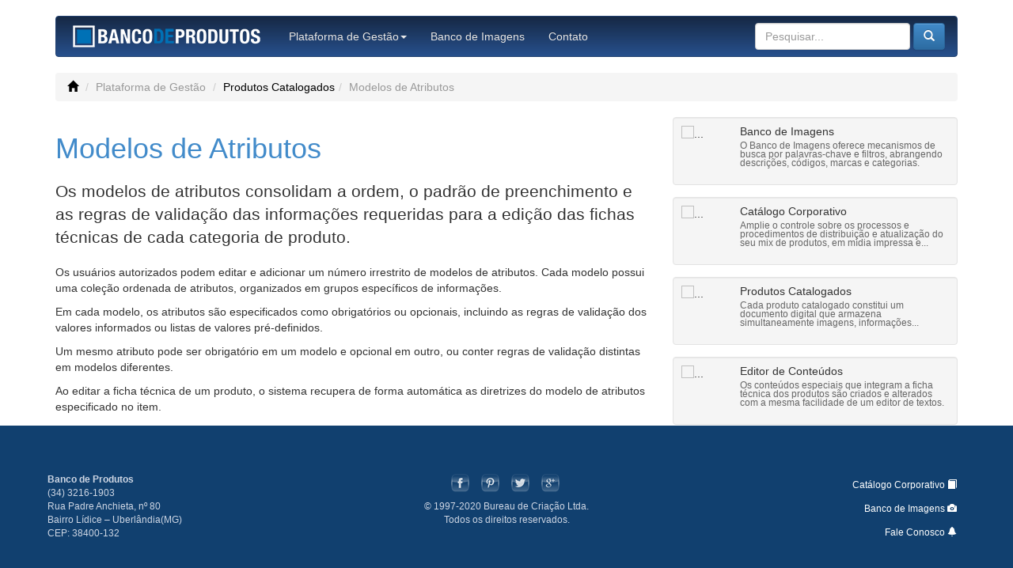

--- FILE ---
content_type: text/html; charset=ISO-8859-1
request_url: http://bancodeprodutos.com/bancodeprodutos.qps/Ref/TENN-9H9NPD
body_size: 22863
content:
<!doctype html>
<!--[if lt IE 7]>      <html class='no-js lt-ie9 lt-ie8 lt-ie7'> <![endif]-->
<!--[if IE 7]>         <html class='no-js lt-ie9 lt-ie8'> <![endif]-->
<!--[if IE 8]>         <html class='no-js lt-ie9'> <![endif]-->
<!--[if gt IE 8]><!--><html class='see default topic-plataforma-de-gestao subtopic-produtos-catalogados modelos-de-atributos no-js'> <!--<![endif]-->
<head>
<!-- - - - - - - - - - - - - - - - - - - - - - - - - - - -
	Master HTMLhead 
 - - - - - - - - - - - - - - - - - - - - - - - - - - - //-->


	<!-- meta http-equiv='X-UA-Compatible' content='IE=Edge' -->
	<meta charset='utf-8'>
	<meta name='description' content=''>
	<meta name='viewport' content='width=device-width, initial-scale=1.0'>

	<!-- Fav and touch icons 
	<link rel='apple-touch-icon-precomposed' sizes='144x144' href='/img/apple-touch-icon-144-precomposed.png'>
	<link rel='apple-touch-icon-precomposed' sizes='114x114' href='/img/apple-touch-icon-114-precomposed.png'>
	<link rel='apple-touch-icon-precomposed' sizes='72x72' href='/img/apple-touch-icon-72-precomposed.png'>
	<link rel='apple-touch-icon-precomposed' href='/img/apple-touch-icon-57-precomposed.png'>
	<link rel='shortcut icon' href='/img/favicon.png'>
	-->

	<!-- CompatInspector -->
		<!-- script src='http://ie.microsoft.com/testdrive/HTML5/CompatInspector/inspector.js'></script -->
	<!-- Bootstrap -->
		<!-- Header -->
<link rel='stylesheet' href='/lib/bootstrap-3.1.0-custom/css/bootstrap.min.css'>
<link rel='stylesheet' href='/lib/bootstrap-3.1.0-custom/css/bootstrap-theme.min.css'>
		<link rel='stylesheet' href='/bancodeprodutos.qps/quiSee.css'>
		<script src='/lib/modernizr-2.6.2-respond-1.1.0.min.js'></script>
		<!--[if lt IE 8]> <script src='/lib/json2.js'></script>  <![endif]-->
	<!-- Analytics -->
		<script>
			(function(i,s,o,g,r,a,m){i['GoogleAnalyticsObject']=r;i[r]=i[r]||function(){
			(i[r].q=i[r].q||[]).push(arguments)},i[r].l=1*new Date();a=s.createElement(o),
			m=s.getElementsByTagName(o)[0];a.async=1;a.src=g;m.parentNode.insertBefore(a,m)
			 })(window,document,'script','//www.google-analytics.com/analytics.js','ga');
			
			ga('create', '', '');
			ga('require','displayfeatures');
			ga('send', 'pageview');
		</script>
 <!-- fb meta -->
<meta property='og:type'               content='article' />
<meta property='og:title'              content='Modelos de Atributos' />
<meta property='og:description'        content='Os modelos de atributos consolidam a ordem, o padrão de preenchimento e as regras de validação das informações requeridas para a edição das fichas técnicas de cada categoria de produto. ' />
<meta property='og:image'              content='http://www.bancodeprodutos.com/@QUIPO/WebSite/Publico/img/logoH.png' /><!-- fancyBox -->
<link rel='stylesheet' href='/lib/fancyBox_2.1.5/source/jquery.fancybox.css?v=2.1.5' type='text/css' media='screen' />


<style type='text/css'>
<!-- 

/*
.item.list-group-item{
    float: none;
    width: 100%;
    background-color: #fff;
    margin-bottom: 10px;
}
.item.list-group-item:nth-of-type(odd):hover,.item.list-group-item:hover{
    background: #428bca;
}
.item.list-group-item .list-group-image{
    margin-right: 10px;
}
.item.list-group-item .thumbnail{
    margin-bottom: 0px;
}
.item.list-group-item .caption{
	padding: 9px 9px 0px 9px;
	height: 110px;
}
.item.list-group-item .row{
	float-right;
}
.item.list-group-item:nth-of-type(odd){
    background: #eeeeee;
}
.item.list-group-item:before, .item.list-group-item:after{
    display: table;
    content: ' ';
}
.item.list-group-item img{
    float: left;
}
.item.list-group-item:after{
    clear: both;
}
.list-group-item-text{
    margin: 0 0 11px;
}
*/
.embed-responsive {
  position: relative;
  display: block;
  height: 0;
  padding: 0;
  overflow: hidden;
}
.embed-responsive .embed-responsive-item,
.embed-responsive iframe,
.embed-responsive embed,
.embed-responsive object,
.embed-responsive video {
  position: absolute;
  top: 0;
  left: 0;
  bottom: 0;
  height: 100%;
  width: 100%;
  border: 0;
}
.embed-responsive.embed-responsive-16by9 {
  padding-bottom: 56.25%;
}
.embed-responsive.embed-responsive-4by3 {
  padding-bottom: 75%;
}


.dropdown-submenu {
    position: relative;
}

.dropdown-submenu>.dropdown-menu {
    top: 0;
    left: 100%;
    margin-top: -6px;
    margin-left: -1px;
    -webkit-border-radius: 0 6px 6px 6px;
    -moz-border-radius: 0 6px 6px;
    border-radius: 0 6px 6px 6px;
}

.dropdown-submenu:hover>.dropdown-menu {
    display: block;
}

.dropdown-submenu>a:after {
    display: block;
    content: ' ';
    float: right;
    width: 0;
    height: 0;
    border-color: transparent;
    border-style: solid;
    border-width: 5px 0 5px 5px;
    border-left-color: #ccc;
    margin-top: 5px;
    margin-right: -10px;
}

.dropdown-submenu:hover>a:after {
    border-left-color: #fff;
}

.dropdown-submenu.pull-left {
    float: none;
}

.dropdown-submenu.pull-left>.dropdown-menu {
    left: -100%;
    margin-left: 10px;
    -webkit-border-radius: 6px 0 6px 6px;
    -moz-border-radius: 6px 0 6px 6px;
    border-radius: 6px 0 6px 6px;
}

//$$CSS_LayoutBuilder
// -->
</style>


<title>Modelos de Atributos</title></head>
<body text="#000000" bgcolor="#FFFFFF">
 
<!--[if lt IE 7]>
<p class='chromeframe warning'><b>Você está usando uma versão vulnerável do Internet Explorer</b>. Instale o Frame do Google Chrome para continuar...<a class='btn btn-warning' href='http://www.google.com/chromeframe/?redirect=true'>Instalar Complemento...</a></p>
<![endif]--><style type='text/css'>
/* - - - - - - - - - - - - - - - - - - - - - - 
$$CSS_LayoutBuilder
- - - - - - - - - - - - - - - - - - - - - - */
 /*quiAutoLinks*/
.autolinks .media-body{
display: block;
height: 64px;
overflow: hidden;
}
.autolinks .media{
padding: 10px;
background-color: #f5f5f5;
display: block;
border: 1px solid #e3e3e3;
border-radius: 4px;
-webkit-box-shadow: inset 0 1px 1px rgba(0, 0, 0, .05);
box-shadow: inset 0 1px 1px rgba(0, 0, 0, .05);
}
.autolinks a,
.autolinks a:visited{
text-decoration: none;
color: #333333;
}
.autolinks a:hover,
.autolinks a:focus {
color: #fff;
background-color: #428bca;
border-color: #428bca;
}
.autolinks img{
width: 64px;
height: 64px;
}
.autolinks small{
display: block;
line-height: 1;
color: #666666;
}
.autolinks a:hover small,
.autolinks a:focus small{
color: #f5f5f5;
} 
/*quiFooter*/
footer{
background-color: #11406F;
color: #CED6E4;
padding: 60px;
}
footer a.btn{
text-align:right;
color: #CED6E4;
display:block;
}
footer a.btn:hover,
footer a.btn:focus,
footer a.btn:link,
footer a.btn:visited{
color: #ffffff;
}
/*quiBreadcrumb*/
#search-filter-toggle a {
display: inline-block;
}
#search-filter-msg,
#search-filter-toggle{
margin-top:5px;
}
.breadcrumb a{
color: #000;
}
/*quiMenuBar*/
body{
}
.navbar-static-top .navbar-form {
padding: 0 20px;
}
.navbar-brand-img {
max-width: 70%;
height: 48px;
padding: 10px 20px;
}
.navbar-brand.navbar-brand-img > img {
max-width: 100%;
vertical-align: middle;
}
.navbar-inverse {
background-color: #27508d ;
border-color: #20406f;
}
.navbar-inverse .navbar-brand {
color: #e9e9e9;
}
.navbar-inverse .navbar-brand:hover,
.navbar-inverse .navbar-brand:focus {
color: #fff;
background-color: transparent;
}
.navbar-inverse .navbar-text {
color: #e9e9e9;
}
.navbar-inverse .navbar-nav > li > a {
color: #e9e9e9;
}
.navbar-inverse .navbar-nav > li > a:hover,
.navbar-inverse .navbar-nav > li > a:focus {
color: #fff;
background-color: transparent;
}
.navbar-inverse .navbar-nav > .active > a,
.navbar-inverse .navbar-nav > .active > a:hover,
.navbar-inverse .navbar-nav > .active > a:focus {
color: #fff;
background-color: #20406f;
}
.navbar-inverse .navbar-nav > .disabled > a,
.navbar-inverse .navbar-nav > .disabled > a:hover,
.navbar-inverse .navbar-nav > .disabled > a:focus {
color: #444;
background-color: transparent;
}
.navbar-inverse .navbar-toggle {
border-color: #333;
}
.navbar-inverse .navbar-toggle:hover,
.navbar-inverse .navbar-toggle:focus {
background-color: #333;
}
.navbar-inverse .navbar-toggle .icon-bar {
background-color: #fff;
}
.navbar-inverse .navbar-collapse,
.navbar-inverse .navbar-form {
border-color: #101010;
}
.navbar-inverse .navbar-nav > .open > a,
.navbar-inverse .navbar-nav > .open > a:hover,
.navbar-inverse .navbar-nav > .open > a:focus {
color: #fff;
background-color: #20406f;
}
@media (max-width: 767px) {
.navbar-inverse .navbar-nav .open .dropdown-menu > .dropdown-header {
border-color: #20406f;
}
.navbar-inverse .navbar-nav .open .dropdown-menu .divider {
background-color: #20406f;
}
.navbar-inverse .navbar-nav .open .dropdown-menu > li > a {
color: #e9e9e9;
}
.navbar-inverse .navbar-nav .open .dropdown-menu > li > a:hover,
.navbar-inverse .navbar-nav .open .dropdown-menu > li > a:focus {
color: #fff;
background-color: transparent;
}
.navbar-inverse .navbar-nav .open .dropdown-menu > .active > a,
.navbar-inverse .navbar-nav .open .dropdown-menu > .active > a:hover,
.navbar-inverse .navbar-nav .open .dropdown-menu > .active > a:focus {
color: #fff;
background-color: #20406f;
}
.navbar-inverse .navbar-nav .open .dropdown-menu > .disabled > a,
.navbar-inverse .navbar-nav .open .dropdown-menu > .disabled > a:hover,
.navbar-inverse .navbar-nav .open .dropdown-menu > .disabled > a:focus {
color: #444;
background-color: transparent;
}
}
.navbar-inverse .navbar-link {
color: #e9e9e9;
}
.navbar-inverse .navbar-link:hover {
color: #fff;
}
.navbar-inverse {
background-image: -webkit-linear-gradient(top, #162844 0%, #27508d 100%);
background-image:         linear-gradient(to bottom, #162844 0%, #27508d 100%);
filter: progid:DXImageTransform.Microsoft.gradient(startColorstr='#ff162844', endColorstr='#ff27508d', GradientType=0);
filter: progid:DXImageTransform.Microsoft.gradient(enabled = false);
background-repeat: repeat-x;
}
.navbar-inverse .navbar-nav > .active > a {
background-image: -webkit-linear-gradient(top, #27508d 0%, #282828 100%);
background-image:         linear-gradient(to bottom, #27508d 0%, #282828 100%);
filter: progid:DXImageTransform.Microsoft.gradient(startColorstr='#ff27508d', endColorstr='#ff282828', GradientType=0);
background-repeat: repeat-x;
-webkit-box-shadow: inset 0 3px 9px rgba(0, 0, 0, .25);
box-shadow: inset 0 3px 9px rgba(0, 0, 0, .25);
}
.navbar-inverse .navbar-brand,
.navbar-inverse .navbar-nav > li > a {
text-shadow: 0 -1px 0 rgba(0, 0, 0, .25);
}
/* RESPONSIVE CSS
-------------------------------------------------- */
@media (min-width: 768px) {
.navbar-brand-img {
max-width: 100%;
}
}
/*
3c3c3c -> 162844 parte superior da navbar por 162844
999 -> e9e9e9 cor dos kinks sem hover
ffffff cor dos kinks com hover
222 -> 27508d parte baixa da navbar
080808 -> 20406f cor da borda da navbar e do bg do toggle
101010 menos preto
*/ 
 </style>
 <div class="container">
<div class="row clearfix">
<div class="col-md-12 column">
<div qpsid='quiMenuBar'>
<nav class='navbar navbar-inverse' role='navigation' style='display:none;margin-top: 20px;'>
<!-- Brand and toggle get grouped for better mobile display -->
<div class='navbar-header'>
<button type='button' class='navbar-toggle' data-toggle='collapse' data-target='#bs-example-navbar-collapse-1'>
<span class='sr-only'>Exibir Navegação</span>
<span class='icon-bar'></span>
<span class='icon-bar'></span>
<span class='icon-bar'></span>
</button>
<a class='navbar-brand navbar-brand-img' href='/bancodeprodutos.qps/Home'>
<img src='/@QUIPO/WebSite/Publico/Design/LogoBancoDeProdutosInvert36px.png' alt='Banco de Produtos'>
</a>
</div>
<!-- Collect the nav links, forms, and other content for toggling -->
<div class='collapse navbar-collapse' id='bs-example-navbar-collapse-1'>
<ul class='nav navbar-nav'>

   <li class="dropdown"><a class="dropdown-toggle" data-toggle="dropdown" href="/bancodeprodutos.qps/Ref/TENN-9H9LG6">Plataforma de Gestão<b class="caret"></b></a>
    <ul id="Plataforma de Gestão" class="dropdown-menu">
     <li id="TENN-9H9LG6"><a href="/bancodeprodutos.qps/Ref/TENN-9H9LG6">Catálogo Corporativo</a>
     </li>
     <li class="dropdown-submenu" id="TENN-9H9MJM"><a href="/bancodeprodutos.qps/Ref/TENN-9H9MJM">Produtos Catalogados</a>
      <ul class="dropdown-menu" id="Produtos Catalogados">
       <li id="TENN-9H9NQM"><a href="/bancodeprodutos.qps/Ref/TENN-9H9NQM">Editor de Conteúdos</a>
       </li>
       <li id="TENN-9H9NPD"><a href="/bancodeprodutos.qps/Ref/TENN-9H9NPD">Modelos de Atributos</a>
       </li>
      </ul>
     </li>
     <li id="TENN-9H9NH9"><a href="/bancodeprodutos.qps/Ref/TENN-9H9NH9">Registro de Ocorrências</a>
     </li>
     <li id="TENN-9H9P4U"><a href="/bancodeprodutos.qps/Ref/TENN-9H9P4U">Regras de Publicação</a>
     </li>
    </ul>
   </li>
   <li><a href="/bancodeprodutos.qps/Ref/TENN-9H9PLM">Banco de Imagens</a>
   <li><a href="/bancodeprodutos.qps/Ref/TENN-9GVSF8">Contato</a>
</ul>
<form class='nav navbar-form navbar-right' role='search'>
<!--
div class='form-group'>
<button type='submit' class='btn btn-default dropdown-toggle' data-toggle='dropdown'>
<span class='caret'></span>
</button>
<ul class='dropdown-menu qui-search-query-toggle'>
<li><a href='#' data-val='SearchView'>Buscar em Conteúdos</a></li>
<li><a href='#' data-val='/work_quipo.qps/quiStockModels'>Buscar em Produtos</a></li>
</ul>
</div --><!-- /form-group -->
<div class='form-group'>
<input type='text' class='form-control qui-search-query' placeholder='Pesquisar...'>
</div> <!-- /form-group -->
<div class='form-group'>
<button type='submit' class='btn btn-primary qui-search-go'>
<span class='glyphicon glyphicon-search'></span>
</button>
</div><!-- /form-group -->
</form><!-- /form -->
</div><!-- /.navbar-collapse -->
</nav>
</div><div qpsid='quiBreadcrumb'><ol class='breadcrumb'>
<li><a href='/bancodeprodutos.qps/Home'><span class='glyphicon glyphicon-home'></span></a></li>
<li class='active'>Plataforma de Gestão</li>
<li><a href='#'>Produtos Catalogados</a></li><li class='active'>Modelos de Atributos</li>
<div class='pull-right'>
<ul class='list-inline'>
<li id='search-filter-msg' class='small text-primary'></li>
<li id='search-filter-toggle' class='small text-warning' style='display: none;'> Filtros:</li>
</ul>
</div>
</ol></div>
</div>
</div>
<div class="row clearfix">
<div class="col-md-8 column">
<h1 class="text-primary">
<div qpsid='quiSubject'>Modelos de Atributos</div>
</h1>
<h2 class="lead">
<div qpsid='quiLead'>Os modelos de atributos consolidam a ordem, o padrão de preenchimento e as regras de validação das informações requeridas para a edição das fichas técnicas de cada categoria de produto. </div>
</h2>
<div id="quiDoc">
<div qpsid='quiBody'>
 <!-- quiDoc --><p>Os usu&aacute;rios autorizados podem editar e adicionar um n&uacute;mero irrestrito de modelos de atributos. Cada modelo possui uma cole&ccedil;&atilde;o ordenada de atributos, organizados em grupos espec&iacute;ficos de informa&ccedil;&otilde;es.</p>
<p>Em cada modelo, os atributos s&atilde;o especificados como obrigat&oacute;rios ou opcionais, incluindo as regras de valida&ccedil;&atilde;o dos valores informados ou listas de valores pr&eacute;-definidos.</p>
<p>Um mesmo atributo pode ser obrigat&oacute;rio em um modelo e opcional em outro, ou conter regras de valida&ccedil;&atilde;o distintas em modelos diferentes.</p>
<p>Ao editar a ficha t&eacute;cnica de um produto, o sistema recupera de forma autom&aacute;tica as diretrizes do modelo de atributos especificado no item.</p><!-- quiDoc -->
 </div>
</div>
</div>
<div class="col-md-4 column">
<div qpsid='quiAutoLinks'><div id='qui-auto-links' class='autolinks'></div></div>
</div>
</div>
<div class="row clearfix">
<div class="col-md-12 column">
<div qpsid='quiFooter'><footer>
<div class='row'>
<div class='col-sm-3 column'>
<p class='small'>
<b class'lead'>Banco de Produtos</b> 
<br>(34) 3216-1903
<br>Rua Padre Anchieta, nº 80
<br>Bairro Lídice &#8211; Uberlândia(MG)
<br>CEP: 38400-132
</p>
</div>
<div class='col-sm-6 column'>
<ul class='list-inline text-center'>
<li><img src="/@RUBIMODAS/WebSite/Publico/Logos/Facebook.png" alt="" width="24" height="24" /></li>
<li><img src="/@RUBIMODAS/WebSite/Publico/Logos/Pinterest.png" alt="" width="24" height="24" /></li>
<li><img src="/@RUBIMODAS/WebSite/Publico/Logos/Twitter.png" alt="" width="24" height="24" /></li>
<li><img src="/@RUBIMODAS/WebSite/Publico/Logos/Googleplus.png" alt="" width="24" height="24" /></li>
</ul>
<p class='small text-center'>
© 1997-2020 Bureau de Criação Ltda.<br>Todos os direitos reservados.
</p>
</div>
<div class='col-sm-3 column'>
<a class='btn btn-sm' href='/bancodeprodutos.qps/Ref/TENN-9H9LG6'>Catálogo Corporativo <span class='glyphicon glyphicon-book'></span></a>
<a class='btn btn-sm' href='/bancodeprodutos.qps/Ref/TENN-9H9PLM'>Banco de Imagens <span class='glyphicon glyphicon-camera'></span></a>
<a class='btn btn-sm' href='/bancodeprodutos.qps/Ref/TENN-9GVSF8'>Fale Conosco <span class='glyphicon glyphicon-bell'></span></a>
</div>
</div>
</footer></div>
</div>
</div>
</div> 
<!--  -->
<!-- jQuery -->
    <!-- script src='/lib/jquery/2.0.0/jquery.min.js'></script -->
    <!-- script src='http://code.jquery.com/jquery-1.11.0.min.js'></script -->
    <!-- script src='https://ajax.googleapis.com/ajax/libs/jquery/1.9.1/jquery.min.js'></script-->

<!--[if (!IE)|(gt IE 8)]><!-->
  <script src='/lib/jquery/2.0.0/jquery.min.js'></script>
  <script type='text/javascript' src='/lib/jquery/ui/1.10.2/jquery-ui.min.js'></script>
<script>
  $.widget.bridge('uibutton', $.ui.button);
  $.widget.bridge('uitooltip', $.ui.tooltip);
</script>
<!--<![endif]-->
<!--[if lte IE 8]>
  <script src='https://ajax.googleapis.com/ajax/libs/jquery/1.11.3/jquery.min.js'></script>
<![endif]-->

<!-- BootStrap -->
    <script src='/lib/bootstrap-3.1.0/dist/js/bootstrap.min.js'></script>
<!-- underscore js -->
<!-- script src='/lib/underscore-min.js'></script -->
	
<!-- Custom -->
<script src='/bancodeprodutos.qps/quiRender.js'></script>
<!--script type='text/javascript' src='/bancodeprodutos.qps/quiSession.js'></script-->

<!-- dotdotdot -->
<script src='/lib/jquery/plugins/dotdotdot/1.6.12/src/js/jquery.dotdotdot.min.js'></script>
<!-- Validate -->
<script type='text/javascript' src='/lib/jquery/plugins/validate/1.17.0/dist/jquery.validate.min.js'></script>
<script type='text/javascript' src='/lib/jquery/plugins/validate/1.17.0/src/localization/messages_pt_BR.js'></script>
<!-- fancyBox -->
<script type='text/javascript' src='/lib/fancyBox_2.1.5/source/jquery.fancybox.pack.js?v=2.1.5'></script>
<!-- quiSeeBottom -->
<!-- Plugins -->
<!-- script type='text/javascript' src='/rubimodas.qps/pluginBP.js'></script -->
<!-- Static Vars and GoogleAnalytics -->
<script language="javascript" type="text/javascript">
	var dbQuipusGroup ='QUIPO';
	var dbQuipusWork = 'work_quipo.qps';
	var dbQuipusName = 'bancodeprodutos.qps';
	var dbQuipusTerm = '';
	var Group = 'QUIPO';
	var WebDbName = 'bancodeprodutos.qps';
	var User='Anonymous';
	var UserName='Anonymous';
	var UserRoles=['[Anônimos]'];
	var UserTerms='';
	var UnID='2D1368133A5339AB83257C9D0060E0B2';
	var IsNewDoc = false;
	var IsDocBeingEdited = false;
	var quiForm = $('form[name="_quiDoc"]');
	var quiPath ='TENN-9H9NPD';
	
var dn='OPWK-DQECKX';
var IsForm=true;
var IsCategorized=false;
var Expand='';
var AllExpanded=false;
var collexpString='';
var historyStart='';
var StartStr='';
var Start=1;
var Count=32;
var oCount=32;
var Query='';
var QuotedQuery='';
var QueryMessage = 'Nenhum resultado para <i>""</i>';
var SearchOrder=0;
var SearchMax=0;
var SearchWv='0';
var SearchFuzzy='0';
var SearchThesaurus='0';
var Hits=0;
var TotalHits=0;
var SearchView='';
var See='/bancodeprodutos.qps/SearchView';
var activeIBtable='Minha Primeira Coleção';


var quiAutoLinks=[{subject:'Banco de Imagens',lead:'O Banco de Imagens oferece mecanismos de busca por palavras-chave e filtros, abrangendo descrições, códigos, marcas e categorias.',icon:'',url:'/bancodeprodutos.qps/Ref/TENN-9H9PLM',date:'13/11/2020',dateTime:'ed:ed:Incorrect data type for operator or @Function: Time/Date expected',created:'16/03/2014',createdTime:'15:24:59',modified:'13/11/2020',modifiedTime:'10:46:39',collection:'Banco de Imagens',category:'Banco de Imagens'},
{subject:'Catálogo Corporativo',lead:'Amplie o controle sobre os processos e procedimentos de distribuição e atualização do seu mix de produtos, em mídia impressa e digital.',icon:'',url:'/bancodeprodutos.qps/Ref/TENN-9H9LG6',date:'',dateTime:'',created:'16/03/2014',createdTime:'12:44:13',modified:'19/03/2014',modifiedTime:'22:12:7',collection:'Plataforma de Gestão',category:'Catálogo Corporativo'},
{subject:'Produtos Catalogados',lead:'Cada produto catalogado constitui um documento digital que armazena simultaneamente imagens, informações, conteúdos e ficha técnica do item.',icon:'',url:'/bancodeprodutos.qps/Ref/TENN-9H9MJM',date:'',dateTime:'',created:'16/03/2014',createdTime:'13:39:22',modified:'17/03/2014',modifiedTime:'12:26:15',collection:'Plataforma de Gestão',category:'Produtos Catalogados'},
{subject:'Editor de Conteúdos',lead:'Os conteúdos especiais que integram a ficha técnica dos produtos são criados e alterados com a mesma facilidade de um editor de textos.',icon:'',url:'/bancodeprodutos.qps/Ref/TENN-9H9NQM',date:'',dateTime:'',created:'16/03/2014',createdTime:'14:40:11',modified:'16/03/2014',modifiedTime:'16:50:2',collection:'Plataforma de Gestão',category:'Produtos Catalogados'}];
var SeeCategory='';

	$( document ).ready(function() {
		
if (right(See,'/')=='') {
	searchResultsShow();
	}else{
		quiSearchGo();
		}

		});
	$( window ).load(function() {
		
		});

</script>
 
<script type='text/javascript'>
//var searchResult=[{}];searchResult.pop();
/* - - - - - - - - - - - - - - - - - - - - - - 
$$JS_LayoutBuilder
- - - - - - - - - - - - - - - - - - - - - - */
 /*quiAutoLinks*/
$( document ).ready(function() {
$('#qui-auto-links').html('');
$.each(quiAutoLinks, function( i, value ) {
var links=$('#qui-auto-links').closest('.column');
var body=$('#quiDoc').closest('.column');
console.log('body.outerHeight()',body.innerHeight());
console.log('links.outerHeight()',links.innerHeight());
if (links.innerHeight()+40 > body.innerHeight()) return false
//var icon=(value.icon=='') ? '' :;	
$('#qui-auto-links').append(
"<a class='media' href='"+value.url+"'>"+
"<div class='pull-left' ><img class='media-object img-rounded' src='"+value.icon+"' alt='...'></div>"+
"<div class='media-body'>"+
"<h5 class='media-heading'>"+value.subject+"</h5>"+
"<small>"+value.lead+"</small>"+
"</div>"+
"</a>"
);
});
$('#qui-auto-links .media-body').dotdotdot(); 
});
/*quiFooter*/
$(function(){
$('.lock').popover({
}).click(function(e){
e.preventDefault();
return false;
})
$('footer').appendTo('body')
});
/*quiMenuBar*/
$('document').ready( function(){
$('[qpsId="quiMenuBar"] nav').show();
}); 
 </script></body>
</html>


--- FILE ---
content_type: text/css
request_url: http://bancodeprodutos.com/bancodeprodutos.qps/quiSee.css
body_size: 6034
content:
html, body {
  overflow-x: hidden;
}
.quiDocEditor{
	padding:20px;
	}
.chromeframe{
	background-color:#fcf8e3;
	color:#c09853;
	padding:10px;
}
#quiDoc img{
	height: auto;
    	max-width: 100%;
	}
#quiDoc h3,
#quiDoc h4 {
    color: #3c763d;
}
/*-------scroll-menu-----------*/
ul.scroll-menu {
    position: absolute;
    /*display: inherit !important;*/
    overflow-x: auto;
    -webkit-overflow-scrolling: touch;
    -moz-overflow-scrolling: touch;
    -ms-overflow-scrolling: touch;
    -o-overflow-scrolling: touch;
    overflow-scrolling: touch;
    top: 0 !important;
    left: 0 !important;
    /*width: 100%;*/
    height: auto;
    max-height: 200px;
    margin: 2.6em 0;
    min-width: 100%;
    -moz-box-sizing: border-box;
    -webkit-box-sizing: border-box;
    box-sizing: border-box;
}
ul.scroll-menu-2x {
    max-height: 230px;
}
.bootstrap-select.btn-group .dropdown-menu.inner {
    position: static;
    border: 0;
    padding: 0;
    margin: 0;
    -webkit-border-radius: 0;
       -moz-border-radius: 0;
            border-radius: 0;
    -webkit-box-shadow: none;
       -moz-box-shadow: none;
            box-shadow: none;
}
/*
FileTypes
*/
.file-type-icon{
	background:#eee; /*dfecf1;*/
	border:1px solid #eee; /*cde1e9;*/
	float:left;
	display:block;
	width:28px;
	height:34px;
	margin-right:6px;
	position:relative;
	border-radius:2px;
	box-shadow:inset 1px 1px 0 0 #ffffff, inset -1px -1px 0 0 #ffffff, inset 0 10px 20px -10px rgba(0,0,0,.05);
}
.file-type-icon .corner{
	border-left: 10px solid #ffffff;
	border-top: 10px solid #f5f5f5;
	box-shadow:-1px 1px 0px 0 #ddd; /*cde1e9;*/
	display:block;
	position:absolute;
	top:-1px;
	right:-1px;
	width: 0;
	height: 0;
}
.file-type-icon .type{
	background:#aaa; /*45849d;*/
	color:#fff;
	text-align:center;
	display:block;
	position:absolute;
	bottom:6px;
	left:-2px;
	height:15px;
	line-height:15px;
	font-size:10px;
	border-radius:1px;
	width:25px;
	}
.file-type-icon.active{
	background:#cceaca;
	border:1px solid #bbe6e5;
}
.file-type-icon.active .corner{
	border-left: 10px solid #e1ffda;
	border-top: 10px solid #f5f5f5;
	box-shadow:-1px 1px 0px 0 #bbe6e5;
}
.file-type-icon.active .type{
	background:#4f9d45;
	color:#fff;
	}
/*
.file-type-icon .type.ai{background:#F9B142;}
.file-type-icon .type.psd{background:#0088CC;}
.file-type-icon .type.jpg{background:#85A91A;}
.file-type-icon .type.png{background:#C80000;}
*/
/*
PagSeguro Flags
*/
.label.flags i,
.label.flags img{
background:transparent url(/sprite_flags.125.gif) no-repeat 0 0;
display:block;
float:left;
height:20px;
margin:4px 2px;
width:42px;
border-radius:4px
}
.flags .badge{
background-color:#ddd;
color:#999;
}
.label.flags .flag_visa{
background-position:-42px 0;
}
.label.flags .flag_mastercard{
background-position:-84px 0;
}
.label.flags .flag_diners{
background-position:-126px 0;
}
.label.flags .flag_amex{
background-position:-168px 0;
}
.label.flags .flag_hipercard{
background-position:-210px 0;
}
.label.flags .flag_aura{
background-position:-252px 0;
}
.label.flags .flag_elo{
background-position:-294px 0;
}
.label.flags .flag_personalcard{
background-position:-672px 0;
}
.label.flags .flag_cardban{
background-position:-840px 0;
}
.label.flags .flag_valecard{
background-position:-882px 0;
}
.label.flags .flag_plenocard{
background-position:-336px 0;
}
.label.flags .flag_brasilcard{
background-position:-756px 0;
}
.label.flags .flag_fortbrasil{
background-position:-798px 0;
}
.label.flags .flag_cabal{
background-position:-714px 0;
}
.label.flags .flag_oipaggo{
background-position:-378px 0;
}
.label.flags .flag_bradesco{
background-position:-420px 0;
}
.label.flags .flag_itau{
background-position:-462px 0;
}
.label.flags .flag_bb{
background-position:-504px 0;
}
.label.flags .flag_banrisul{
background-position:-546px 0;
}
.label.flags .flag_hsbc{
background-position:-588px 0;
}
.label.flags .flag_mais{
background-position:-1008px 0;
}
.label.flags .flag_avista{
background-position:-1050px 0;
}
.label.flags .flag_grancard{
background-position:-1092px 0;
}
.label.flags .flag_boleto{
background-position:-630px 0;
}
.label.flags .flag_sorocred{
background-position:-1134px 0;
}
.label.flags .flag_jcb{
background-position:-924px 0;
}
.label.flags .flag_discover{
background-position:-966px 0;
}
li.flags-big,
li.flags{
margin-bottom:5px;
}
.label.flags-big i,
.label.flags-big img{
background:url("https://stc.pagseguro.uol.com.br/pagseguro/i/title_cards.gif")
no-repeat 0 0;
transparent;
height:55px;
width:110px;
display:inline-block
}
.label.flags-big.flag_mastercard{
background-position:-15px
-110px!important
}
.label.flags-big.flag_visa{
background-position:-20px
-55px!important
}
.label.flags-big.flag_amex{
background-position:-28px
-222px!important
}
.label.flags-big.flag_diners{
background-position:-18px
-165px!important
}
.label.flags-big.flag_aura{
background-position:-15px
-330px!important
}
.label.flags-big.flag_hipercard{
background-position:-10px
-275px!important
}
.label.flags-big.flag_elo{
background-position:-25px
-822px!important
}
.label.flags-big.flag_plenocard{
background-position:-8px
-876px!important
}
.label.flags-big.flag_personalcard{
background-position:-2px
-925px!important
}
.label.flags-big.flag_brasilcard{
background-position:-8px
-983px!important
}
.label.flags-big.flag_jcb{
background-position:-15px
-1047px!important
}
.label.flags-big.flag_discover{
background-position:0;
-1115px!important
}
.label.flags-big.flag_fortbrasil{
background-position:3px
-1175px!important
}
.label.flags-big.flag_cardban{
background-position:-10px
-1232px!important
}
.label.flags-big.flag_valecard{
background-position:-10px
-1287px!important
}
.label.flags-big.flag_cabal{
background-position:-10px
-1340px!important
}
.label.flags-big.flag_mais{
background-position:-10px
-1394px!important
}
.label.flags-big.flag_avista{
background-position:-10px
-1445px!important
}
.label.flags-big.flag_grandcard{
background-position:-10px
-1496px!important
}
.label.flags-big.flag_sorocred{
background-position:-10px
-1544px!important
}


--- FILE ---
content_type: application/javascript
request_url: http://bancodeprodutos.com/lib/jquery/plugins/validate/1.17.0/src/localization/messages_pt_BR.js
body_size: 4845
content:
/*
 * Translated default messages for the jQuery validation plugin.
 * Locale: PT (Portuguese; portuguÃªs)
 * Region: BR (Brazil)
 */
$.extend( $.validator.messages, {

	// Core
	required: "Campo obrigat&oacute;rio.",
	remote: "Corrija este campo.",
	email: "O e-mail &eacute; inv&aacute;lido.",
	url: "URL inv&aacute;lida.",
	date: "Data inv&aacute;lida.",
	dateISO: "ISO inv&aacute;lida.",
	number: "N&uacute;mero inv&aacute;lido.",
	digits: "Somente d&iacute;gitos.",
	creditcard: "Cart&atilde;o de cr&eacute;dito inv&aacute;lido.",
	equalTo: "Repita o mesmo valor.",
	maxlength: $.validator.format("No m&aacute;ximo&nbsp;{0} caracteres."),
	minlength: $.validator.format("No m&iacute;nimo&nbsp;{0} caracteres."),
	rangelength: $.validator.format("De {0} a {1} caracteres."),
	range: $.validator.format("Valor entre {0} e {1}."),
	max: $.validator.format("Valor menor ou igual a {0}."),
	min: $.validator.format("Valor maior ou igual a {0}."),

	// Metodos Adicionais
	maxWords: $.validator.format( "Por favor, forne&ccedil;a com {0} palavras ou menos." ),
	minWords: $.validator.format( "Por favor, forne&ccedil;a pelo menos {0} palavras." ),
	rangeWords: $.validator.format( "Por favor, forne&ccedil;a entre {0} e {1} palavras." ),
	accept: "Extens&atilde;o inv&aacute;lida.",
	alphanumeric: "Por favor, forne&ccedil;a somente com letras, n&uacute;meros e sublinhados.",
	bankaccountNL: "Por favor, forne&ccedil;a com um n&uacute;mero de conta banc&aacute;ria v&aacute;lida.",
	bankorgiroaccountNL: "Por favor, forne&ccedil;a um banco v&aacute;lido ou n&uacute;mero de conta.",
	bic: "Por favor, forne&ccedil;a um c&oacute;digo BIC v&aacute;lido.",
	cifES: "Por favor, forne&ccedil;a um c&oacute;digo CIF v&aacute;lido.",
	creditcardtypes: "Por favor, forne&ccedil;a um n&uacute;mero de cart&atilde;o de cr&eacute;dito v&aacute;lido.",
	currency: "Moeda inv&aacute;lida.",
	dateFA: "Por favor, forne&ccedil;a uma data correta.",
	dateITA: "Por favor, forne&ccedil;a uma data correta.",
	dateNL: "Por favor, forne&ccedil;a uma data correta.",
	extension: "Por favor, forne&ccedil;a um valor com uma extens&atilde;o v&aacute;lida.",
	giroaccountNL: "Por favor, forne&ccedil;a um n&uacute;mero de conta corrente v&aacute;lido.",
	iban: "Por favor, forne&ccedil;a um c&oacute;digo IBAN v&aacute;lido.",
	integer: "Por favor, forne&ccedil;a um n&uacute;mero n&atilde;o decimal.",
	ipv4: "Por favor, forne&ccedil;a um IPv4 v&aacute;lido.",
	ipv6: "Por favor, forne&ccedil;a um IPv6 v&aacute;lido.",
	lettersonly: "Por favor, forne&ccedil;a apenas com letras.",
	letterswithbasicpunc: "Por favor, forne&ccedil;a apenas letras ou pontua&ccedil;Ãµes.",
	mobileNL: "Por favor, fornece&ccedil;a um n&uacute;mero v&aacute;lido de telefone.",
	mobileUK: "Por favor, fornece&ccedil;a um n&uacute;mero v&aacute;lido de telefone.",
	nieES: "Por favor, forne&ccedil;a um NIE v&aacute;lido.",
	nifES: "Por favor, forne&ccedil;a um NIF v&aacute;lido.",
	nowhitespace: "Por favor, n&atilde;o utilize espa&ccedil;os em branco.",
	pattern: "O formato fornenecido &eacute; inv&aacute;lido.",
	phoneNL: "Por favor, fornece&ccedil;a um n&uacute;mero de telefone v&aacute;lido.",
	phoneUK: "Por favor, fornece&ccedil;a um n&uacute;mero de telefone v&aacute;lido.",
	phoneUS: "Por favor, fornece&ccedil;a um n&uacute;mero de telefone v&aacute;lido.",
	phonesUK: "Por favor, fornece&ccedil;a um n&uacute;mero de telefone v&aacute;lido.",
	postalCodeCA: "Por favor, fornece&ccedil;a um n&uacute;mero de c&oacute;digo postal v&aacute;lido.",
	postalcodeIT: "Por favor, fornece&ccedil;a um n&uacute;mero de c&oacute;digo postal v&aacute;lido.",
	postalcodeNL: "Por favor, fornece&ccedil;a um n&uacute;mero de c&oacute;digo postal v&aacute;lido.",
	postcodeUK: "Por favor, fornece&ccedil;a um n&uacute;mero de c&oacute;digo postal v&aacute;lido.",
	postalcodeBR: "CEP inv&aacute;lido.",
	require_from_group: $.validator.format( "Por favor, forne&ccedil;a pelo menos {0} destes campos." ),
	skip_or_fill_minimum: $.validator.format( "Por favor, optar entre ignorar esses campos ou preencher pelo menos {0} deles." ),
	stateUS: "Por favor, forne&ccedil;a um estado v&aacute;lido.",
	strippedminlength: $.validator.format( "Por favor, forne&ccedil;a pelo menos {0} caracteres." ),
	time: "Por favor, forne&ccedil;a um hor&aacute;rio v&aacute;lido, no intervado de 00:00 e 23:59.",
	time12h: "Por favor, forne&ccedil;a um hor&aacute;rio v&aacute;lido, no intervado de 01:00 e 12:59 am/pm.",
	url2: "Por favor, fornece&ccedil;a uma URL v&aacute;lida.",
	vinUS: "O n&uacute;mero de identifica&ccedil;&atilde;o de ve&iacute;culo informada (VIN) &eacute; inv&aacute;lido.",
	zipcodeUS: "Por favor, fornece&ccedil;a um c&oacute;digo postal americano v&aacute;lido.",
	ziprange: "O c&oacute;digo postal deve estar entre 902xx-xxxx e 905xx-xxxx",
	cpfBR: "CPF inv&aacute;lido."
} );


--- FILE ---
content_type: application/x-javascript
request_url: http://bancodeprodutos.com/bancodeprodutos.qps/quiRender.js
body_size: 50467
content:
/* - - - - - - - - - - - - - - - - - - - - - - - - - - - - - - - - - - - - - - - - - - - - - - - - - - - - - - - - - - - - - - -  search results- - - - - - - - - - - - - - - - - - - - - - - - - - - - - - - - - - - - - - - - - - - - - - - - - - - - - - - - - - - - - - - */var QueryFilter = [];var QueryOrder = '';var QueryStored;var searchResultStored;var debug = 0;var useTable = useTable||false;function xxx(){	if (debug) console.log.apply(console, arguments);	}function xxxx(){	if (debug>1) console.log.apply(console, arguments);	}function restrictSearchResults(array,remote){	xxx('restrictSearchResults: ');	if (!contains(UserRoles,'[Colaboradores]') || !remote) return array;	var searchResultRestrict=[];	$.each(array, function( i, value ) {	if (value.category == 'Logotipos'){		if (value.group != 'Marcas em Cor Pantone' && value.subject.indexOf('Chapado') == -1){			value.lead = '';			searchResultRestrict[searchResultRestrict.length] = value;			}		}else{			searchResultRestrict[searchResultRestrict.length] = value;			}		});	TotalHits = searchResultRestrict.length;	//Start = 1;	return searchResultRestrict;	}function searchResultsShow() {	var pathIcon='/dav/Catalogo/Icon/';	var pathMid='/dav/Catalogo/Mid/';	var pathLow='/dav/Catalogo/Low/';	if (See == ''||(Query == '' && QueryStored=='' && SeeCategory == '')) {		xxx("searchResultsShow aborted");		return		}	var remote = (See !='/'+WebDbName+'/SearchView');	// - - - - - - - - - - - - - - - - - - - - - - - - - - - - - - - - - - - - - - - - - - - - - - - - - - - - - - - - - -	xxx('searchResultsShow: Start in #search-view: ',$('#search-view').length,QueryFilter);	// - - - - - - - - - - - - - - - - - - - - - - - - - - - - - - - - - - - - - - - - - - - - - - - - - - - - - - - - - -	$('#search-view .item').remove();	$('#search-view .media').remove();	if (remote) sortOn(searchResult, 'subject', false, false);	if (QueryOrder != '') sortOn(searchResult, QueryOrder, false, false);	$.each(restrictSearchResults(searchResult,remote), function( i, value ) {	xxxx('searchResultsShow: (i,Start,Hits,QueryFilter,QueryOrder): ',i,Start,Hits,QueryFilter,QueryOrder);	if (!remote) {		if (Query!='' || (i+1 >=Start && i+1 < Start+Hits )) $('#search-view').append(			"<a class='media' href='"+value.url+"'>"+			 	"<div class='pull-left' ><img class='media-object img-rounded' src='"+value.icon+"' alt='...'></div>"+				"<div class='media-body'>"+			 	"<h4 class='media-heading'>"+value.subject+"</h4>"+				"<small>"+value.lead+"</small>"+				"<small class='time pull-right'>"+value.created+' '+value.createdTime+"</small>"+  				"</div>"+			"</a>"			);		}else{			var userHigh = (contains(UserRoles,'[Administradores]')||contains(UserRoles,'[Designers]')||contains(UserRoles,'[Fornecedores]')||contains(UserRoles,'[Clientes]'));			var clsPrevNext = (trim(value.imgIcon.split(',')).length>1)? '' : ' disabled';			value.transparent = (value.transparent) ? ' '+value.transparent : '' ;			value.imgMidCopy = (value.imgMidCopy) ? value.imgMidCopy : '';			value.imgMidOrg = (value.imgMidOrg) ? value.imgMidOrg : '';			var userMidOrg = (contains(UserRoles,'[Clientes]') && value.imgMidOrg != '');			var fileTypes=[];			var fileTypesKey = [];			fileTypes = (!userHigh)? [] : toArray(value.extension);			fileTypesKey = (!userHigh)? [] : toArray((userMidOrg)? 'imgMidOrg' : 'imgHigh');			if(value.transparent!=''){				fileTypes.push('png');				fileTypesKey.push('imgMid');				if(value.imgMidCopy!='') {					fileTypes.push('jpg');					fileTypesKey.push('imgMidCopy');					}				}else{					fileTypes.push('jpg');					fileTypesKey.push('imgMid');					}			var fileTypesIcon = '';			$.each(fileTypes, function( j, v ) {			fileTypesIcon+=			"<a class='file-type-icon"+((j==0)? ' active' : '')+"' data-type='"+fileTypesKey[j]+"' href='#'>"+				"<span class='corner'></span>"+				"<span class='type "+v+"'>"+v.toUpperCase()+"</span>"+			"</a>";			});						if (Query!='' || (i+1 >=Start && i+1 < Start+Hits )) $('#search-view').append(			"<div class='item  col-xs-12 col-sm-6 col-md-4 col-lg-3'>"+				"<div class='panel panel-info'>"+					"<div class='panel-heading'>"+						"<div class='heading-subject'>"+							"<h5>"+value.subject+"</h5>"+						"</div>"+					"</div>"+					"<div class='panel-body'>"+						"<div class='thumb-wrap"+value.transparent+"'>"+							"<img class='img-responsive' src='"+pathIcon+value.icon+"' data-img-icon='"+value.imgIcon+"' data-img-mid='"+value.imgMid+"' alt='' />"+							"<div class='caption-lead' style='display:none'>"+								"<ul class='list-inline'>"+									"<li><a class='imgPrev"+clsPrevNext+"' href ='#'><span class='glyphicon glyphicon-chevron-left'> </span> </a></li>"+									//"<li class='addColl"+((useTable)? '' : ' hide')+"'><a class='' href ='#' data-id='"+value.unid+"' data-uniref='"+value.uniref+"'><span class='glyphicon glyphicon-heart-empty'></span></a></li>"+									//"<li><a class='' href ='#'><span class='glyphicon glyphicon-heart-empty'></span></a></li>"+									"<li><a class='imgZoom' href ='#'><span class='glyphicon glyphicon-zoom-in'></span></a></li>"+									//"<li><a class='' href ='/"+WebDbName+"/Stock?OpenForm&WorkUniRef="+value.unid+"'><span class='glyphicon glyphicon-play-circle'></span></a></li>"+									//"<li><a class='' href ='/"+WebDbName+"/Checkout?OpenForm&WorkUniRef="+value.unid+"'><span class='glyphicon glyphicon-shopping-cart'> </span> </a></li>"+									"<li><a class='imgNext"+clsPrevNext+"' href ='#'><span class='glyphicon glyphicon-chevron-right'></span></a></li>"+								"</ul>"+								"<div class='caption-lead-wrap'>"+									"<p class=''>"+value.lead+"</p>"+								"</div>"+							"</div>"+													"</div>"+					"</div>"+					"<div class='panel-footer'>"+						"<div class='caption'>"+							"<div class='row'>"+								((!useTable)? '' : 								"<div class='col-md-12 text-success' style='padding-right:0'>"+									"<i class='glyphicon glyphicon-hand-down'></i>"+									"<span class='small'>Tipo de Arquivo:</span>"+									//"<span class='text-success small'>Selecione o Formato:</span>"+								"</div>")+								"<div class='col-md-6' style='padding-right:0'>"+									fileTypesIcon+								"</div>"+								"<div class='col-md-6' style='padding-left:0'>"+								"<div class='btn-group pull-right'>"+									"<button type='button' class='btn btn-success btn-more' data-id='"+value.unid+"'>Download</button>"+ 									"<button type='button' class='btn btn-success dropdown-toggle' data-toggle='dropdown'><span class='caret'></span><span class='sr-only'>Toogle Drop-down</span></button>"+									"<ul class='filetypes-menu dropdown-menu' role='menu'>"+										((!userHigh)? '' :										"<li role='presentation' class='dropdown-header'>Alta Resolu\u00E7\u00E3o:</li>"+										"<li class='"+((userHigh)? 'active' : '')+"' data-type='"+((userMidOrg)? 'imgMidOrg' : 'imgHigh')+"'><a href ='#'>Baixar Arquivo "+fileTypes[0].toUpperCase()+"</a></li>"+										"<li role='presentation' class='divider'></li>"+										"<li role='presentation' class='dropdown-header'>Baixa Resolu\u00E7\u00E3o:</li>"										)+										((value.transparent=='')? 										"<li class='"+((userHigh)? '' : 'active')+"' data-type='imgMid'><a href ='#'>Imagem sem Transpar\u00EAncia</a></li>" : 											((value.imgMidCopy=='')? 											"<li class='"+((userHigh)? '' : 'active')+"' data-type='imgMid'><a href ='#'>Imagem Transparente</a></li>" : 											"<li class='"+((userHigh)? '' : 'active')+"' data-type='imgMid'><a href ='#'>Imagem Transparente</a></li>"+											"<li data-type='imgMidCopy'><a href ='#'>Imagem sem Transpar\u00EAncia</a></li>"											)										)+									"</ul>"+								"</div>"+           	 		            "</div>"+           	 		            ((!useTable)? '' :            	 		            "<div class='col-md-12'>"+								"<div class='btn-group-coll-append btn-group btn-block btn-block-split'>"+									"<div class='btn-block-split-lead'>"+										"<button type='button' class='btn-coll-append btn btn-primary' data-id='"+value.unid+"' data-uniref='"+value.uniref+"'><span class='glyphicon glyphicon-th-large'></span> Adicionar \u00E0 Cole\u00E7\u00E3o</button>"+ 									"</div>"+									"<button type='button' class='btn btn-primary dropdown-toggle' data-toggle='dropdown'><span class='caret'></span><span class='sr-only'>Toogle Drop-down</span></button>"+									"<ul class='btn-coll-append-menu dropdown-menu' role='menu'>"+									"</ul>"+								"</div>"+           	 		            "</div>")+           	 		                      			          "</div>"+						"</div>"+						"<div class='panel-footer-opts'>"+							"<a href='#' data-filter='collection' data-val='"+value.collection+"'><span class='glyphicon glyphicon-flag'></span> "+value.collection+"</a>"+							"<a href='#' data-filter='category' data-val='"+value.category+"'><span class='glyphicon glyphicon-record'></span> "+value.category+"</a>"+							"<a href='#' data-filter='group' data-val='"+value.group+"'><span class='glyphicon glyphicon-tag'></span> "+value.group+"</a>"+						"</div>"+					"</div>"+				"</div>"+ 		       "</div>");			}	});	// - - - - - - - - - - - - - - - - - - - - - - - - - - - - - - - - - - - - - - - - - - - - - - - - - - - - - - - - - -		xxx('searchResultsShow: Write Caption Buttons');	// - - - - - - - - - - - - - - - - - - - - - - - - - - - - - - - - - - - - - - - - - - - - - - - - - - - - - - - - - -	if(useTable){		getCollsBar('items',activeIBtable);		/*		getColls(false);		$('.addColl a').click(function(e){			e.preventDefault();			var url;			if($(this).find('.glyphicon-heart-empty').length){			console.log(activeIBtable, activeIBtableCount);				if(activeIBtable == 'Minha Primeira Cole\u00E7\u00E3o' && activeIBtableCount==0){				console.log('Definir');					$('#modalColl').modal('show');					getColls('define',$(this).data('id'));					//$('#newColl').click();					return;					}								url = '/'+dbQuipusWork+'/IBtableAction?LoadAgent&Act=add&UnID='+$(this).data('id');				$.getJSON( url, function( data ) {					$(".addColl [data-id='"+data.id+"']").find('.glyphicon').removeClass('glyphicon-heart-empty').addClass('glyphicon-heart');					$.each( data, function( key, val ) {						console.log(key,val)						});					});				}else{					console.log('remove');					url = '/'+dbQuipusWork+'/IBtableAction?LoadAgent&Act=kill&UniRef='+$(this).data('uniref');					$.getJSON( url, function( data ) {						$(".addColl [data-id='"+data.id+"']").find('.glyphicon').removeClass('glyphicon-heart').addClass('glyphicon-heart-empty');						$.each( data, function( key, val ) {							console.log(key,val)							});						});					}			});			*/		}	$('.filetypes-menu li a, .file-type-icon').click(function(e){				e.preventDefault();		var type = $(this).attr('data-type') || $(this).parent('li').attr('data-type');		$(this).closest('.row').find('.filetypes-menu li, .file-type-icon').removeClass('active');		$(this).closest('.row').find('[data-type="'+type+'"]').addClass('active');		if(useTable){			var btn = $(this).closest('.row').find('.btn-coll-append');			var types = trim(btn.attr('data-types').split(';'));			var group = btn.closest('.btn-group').find('.btn');			if(contains(types,type)){			group.removeClass('btn-primary').addClass('btn-default');			group.eq(0).tooltip({title:'Item adicionado na cole\u00E7\u00E3o'});			}else{				group.removeClass('btn-default').addClass('btn-primary');				group.eq(0).tooltip('destroy');				}			}		if($(this).parent('li').length>0){			 $(this).closest('.dropdown-menu').dropdown('toggle');			 $(this).closest('.row').find('.btn-more').click();			 }		return false;		});	$('.btn-more').click(function(e){				e.preventDefault();		var id = $(this).attr('data-id');		var type = $(this).closest('.btn-group').find('.filetypes-menu li.active').attr('data-type');		var url = '/'+dbQuipusWork+'/IBdownload?OpenAgent&id='+id+'&type='+type;		var collection = $(this).closest('.panel-footer').find('[data-filter="collection"]').text();		var category = $(this).closest('.panel-footer').find('[data-filter="category"]').text();		var group = $(this).closest('.panel-footer').find('[data-filter="group"]').text();		if (category.toLowerCase().indexOf('logotipos') > -1&& contains(['brandini','brandini-profissional','dona-benta','dona-benta-profissional','dona-benta-chocolat\u00EDssimo','dona-benta-inspira\u00E7\u00F5es','j-mac\u00EAdo','petybon','petybon-foodservice','sol','sol-twist','sol-zero'],trim(collection).toLowerCase().replace(/(\.|\s)/g,'-'))){			$('#modalAlert').attr({				'data-url':url, 'data-collection': collection, 'data-category': category, 'data-group': group 				}).modal('show');			return false;			}		location.assign(url);		return false;		});	$('#modalAlert .btn-download').click(function(e){			$('#modalAlert').modal('hide');		location.assign($('#modalAlert').attr('data-url'));		});	$('.imgZoom').click(function(e){		e.preventDefault();		var img = $(this).closest('.thumb-wrap').find('img');		var icons = img.attr('data-img-icon').split(',');		var imgs = img.attr('data-img-mid').split(',');		var lead = $(this).closest('.thumb-wrap').find('.caption-lead-wrap p').text()		var tag = ''		if($('#fancybox').length==0) $('body').append('<div id="fancybox" class="hide"></div>');		$('#fancybox').html('');		$.each(imgs, function( i, value ) {			$('#fancybox').append("<a class='grouped_elements' rel='group1' href='"+pathMid+value+"' title='"+lead+"'><img src='"+pathIcon+icons[i]+"' alt=''/></a>");			});		$('#fancybox a').fancybox({			});		$('#fancybox a:first-child').trigger('click');		return false;		})	$('.imgPrev, .imgNext').click(function(e){		e.preventDefault();		var img = $(this).closest('.thumb-wrap').find('img');		var imgs = img.attr('data-img-icon').split(',');		var pos = jQuery.inArray(rightBack(img.attr('src'),'/'),imgs);		if($(this).is('.imgNext')){			img.attr('src',((pos == imgs.length-1)? pathIcon+imgs[0] : pathIcon+imgs[pos+1]));			}else{				img.attr('src',((pos == 0)? pathIcon+imgs[imgs.length-1] : pathIcon+imgs[pos-1]));				}		return false;		})	// - - - - - - - - - - - - - - - - - - - - - - - - - - - - - - - - - - - - - - - - - - - - - - - - - - - - - - - - - -		xxx('searchResultsShow: Write Filter and Order Menus');	// - - - - - - - - - - - - - - - - - - - - - - - - - - - - - - - - - - - - - - - - - - - - - - - - - - - - - - - - - -		var model = ['collection','category','group'];		var icon = {'collection': 'flag','category': 'record','group': 'tag'};		var title = {'collection': 'Marca','category': 'Segmento','group': 'Categoria'};		if (!remote){			model = ['collection','category'];			icon = {'collection': 'flag','category': 'record'};			title = {'collection': 'T\u00F3pico','category': 'SubT\u00F3pico'};			}		//$('#search-filter-menu').html("<li role='presentation' class='dropdown-header'>Adicione ou Remova Filtros: </li>");		$('#search-filter-btns .btn-group').remove();		$('#search-filter-btns').append(			"<div class='btn-group'>"+					"<button type='button' class='btn search-filter-btn'>"+				"<span class='glyphicon glyphicon-filter'></span> Filtrar Resultados por:"+			"</button>"+			"</div>"); 		$('#search-order-menu').html('');		if(QueryOrder!='')			$('.search-order-btn').eq(0).html("<span class='glyphicon glyphicon-sort'></span> Ordenar por "+title[QueryOrder]);		$.each(model, function(j,v) {			$('#search-order-menu').append(				"<li class='"+((QueryOrder==v)? 'active' : '')+"'><a href='#' data-order='"+v+"'>"+					"<spam class='glyphicon glyphicon-"+icon[v]+"'></span> "+title[v]+"</a></li>"				);			$('#search-filter-btns').append(			"<div class='btn-group'>"+							"<button type='button' class='btn btn-default dropdown-toggle search-filter-btn' data-toggle='dropdown'>"+					"<span class='glyphicon glyphicon-"+icon[v]+"'></span> "+title[v]+" <span class='caret'></span>"+				"</button>"+				"<ul id='search-filter-menu-"+v+"' class='dropdown-menu scroll-menu' role='menu'></ul>"+			"</div>"); 			sortOn(searchResult, v, false, false); //TODO: reduzir array para unico{'collection','category','group'} antes da pesquisa			$.each(searchResult, function(i,value) {				var menu = $('#search-filter-menu-'+v+' [data-filter="'+v+'"][data-val="'+eval('value.'+v)+'"]');				xxxx('menu.length='+menu.length+ ' for [#search-filter-menu-'+v+' [data-filter="'+v+'"][data-val="'+eval('value.'+v)+'"]');				if (menu.length ==0) $('#search-filter-menu-'+v).append(					"<li><a href='#' data-filter='"+v+"' data-val='"+eval('value.'+v)+"'>"+						"<span class='glyphicon glyphicon-"+icon[v]+"'></span> "+eval('value.'+v)+"</a></li>"					);				});			});	$('[data-filter]').click(function(e){		if (Query==''){			xxx('searchResultsShow Local Filter Enabled');			localFilter($(this).data('filter'),$(this).data('val'));			}else{				xxx('searchResultsShow: Local Filter Disabled');				alert($(this).text())				}		});	$('[data-order]').click(function(e){		if (Query==''){			xxx('searchResultsShow Local Order Enabled');			localOrder($(this).data('order'));			}else{				xxx('searchResultsShow: Local Order Disabled');				alert($(this).text())				}		});	//$('#search-order-menu')	// - - - - - - - - - - - - - - - - - - - - - - - - - - - - - - - - - - - - - - - - - - - - - - - - - - - - - - - - - -		xxx('searchResultsShow: Write Filter Toggles');	// - - - - - - - - - - - - - - - - - - - - - - - - - - - - - - - - - - - - - - - - - - - - - - - - - - - - - - - - - -	$('#search-filter-btns .btn-group [data-filter]').each(function(i){			var filter = $(this).data('filter');			var val = $(this).data('val');			var toggle = $('#search-filter-toggle [data-filter="'+filter+'"][data-val="'+val+'"]');			if (localFilterCheck(filter,val) > -1) {				if(toggle.length == 0){					$(this).clone(true).addClass('active btn-xs').appendTo($('#search-filter-toggle'));				xxx("$('#search-filter-toggle'): ",$('#search-filter-toggle').html());				}				$('#search-filter-btns  [data-filter="'+filter+'"]').parent('li').hide();				$(this).parent('li').addClass('active').show();				$('.search-filter-btn:first').removeClass('btn-default').addClass('btn-primary').click(function(e){					localFilterClear();					}).html("<i class='glyphicon glyphicon-refresh'></i> Remover Filtros");				$(this).closest('.btn-group').find('.search-filter-btn').removeClass('btn-default').addClass('btn-success').click(function(e){					localFilter(filter,val);					}).find('.caret').toggleClass('caret glyphicon glyphicon-remove');				$('#search-view [data-filter="'+$(this).data('filter')+'"][data-val="'+$(this).data('val')+'"]').addClass('active');				}else{					toggle.remove();					}			});	if($('#search-filter-toggle a').length==0){		$('#search-filter-toggle').hide();		}else{			$('#search-filter-toggle').show();			}	// - - - - - - - - - - - - - - - - - - - - - - - - - - - - - - - - - - - - - - - - - - - - - - - - - - - - - - - - - -		xxx('searchResultsShow: Finishing');	// - - - - - - - - - - - - - - - - - - - - - - - - - - - - - - - - - - - - - - - - - - - - - - - - - - - - - - - - - -	$('.heading-subject').dotdotdot();	//$('#search-view .media-body').dotdotdot();	$('.thumb-wrap').hover(function(){		$(this).find('.caption-lead').slideDown();		},function(){			$(this).find('.caption-lead').slideUp();		});	if (searchResult.length < 5) $('.pager:last').hide();	$('.next').removeClass('disabled btn-default btn-primary').addClass((TotalHits <= (Start + Hits - 1))? 'disabled btn-default' : 'btn-primary');	$('.previous').removeClass('disabled btn-default btn-primary').addClass((Start == 1)? 'disabled btn-default' : 'btn-primary');	$('#search-filter-msg').css('display:block;  overflow:hidden; text-overflow:ellipsis;');	$('#search-filter-msg').html(function(){		if (Query!='') return QueryMessage;			var qry = (QueryStored == '') ? SeeCategory : QueryStored;			var step = ((Start + Hits- 1) > TotalHits) ? TotalHits : (Start + Hits- 1);			return (TotalHits > 0 ) ? 'Resultados de ' + Start + ' a ' + step + ' (total:  ' + TotalHits + ') para ' + '<i>"' + qry + '"</i>':			'Nenhum resultado para ' + '<i>"' + qry + '"</i>';			});	}function localOrder(field){	xxx('localOrder: '+field)	QueryOrder = field;	searchResultsShow();	}function localFilterCheck(field,key){	var pos = -1;	$.each(QueryFilter, function( i, qry ) {		if(qry.field == field && qry.key == key) pos = i;		});	return pos;	}function localFilter(field,key){	xxx('localFilter: filtering key '+field+key);	var remove = localFilterCheck(field,key);	if(remove>-1){		QueryFilter.splice(remove,1)		}else{			QueryFilter[QueryFilter.length]={'field':field,'key':key};			}	xxx('localFilter: QueryFilter',QueryFilter);	if (typeof searchResultStored  === 'undefined'){		searchResultStored = searchResult;		}else{			searchResult = searchResultStored;			}	$.each(QueryFilter, function( i, qry ) {		xxx('filtering by '+qry.field,qry.key);		searchResult = jQuery.grep(searchResult, function( value, j ) {			return (value[qry.field] == qry.key);			});		});	xxx("searchResult: ",searchResult.length,searchResult);	TotalHits = searchResult.length;	Start = 1;	searchResultsShow();	}function localFilterClear(){	QueryFilter = [];	searchResult = searchResultStored;	TotalHits = searchResult.length;	Start = 1;	searchResultsShow();	}function quiSearch(field){	if(field.value != ''){		Start=1;		Query = (field.value).split(' ').join(' AND ');		quiSearchGo(true);		}	}function quiSearchGo(force){	// - - - - - - - - - - - - - - - - - - - - - - - - - - - - - - - - - - - - - - - - - - - - - - - - - - - - - - - - - -	xxx('quiSearchGo: Start '+!(See == ''||(Query == '' && SeeCategory == ''))) ;	// - - - - - - - - - - - - - - - - - - - - - - - - - - - - - - - - - - - - - - - - - - - - - - - - - - - - - - - - - -	if (See == ''||(Query == '' && SeeCategory == '')) return	var remote = (right(See,'/')!='');	xxx('quiSearchGo: remote:'+remote,force);	var url, options =  "&SearchOrder="+SearchOrder +"&SearchWv="+SearchWv 			+ "&SearchFuzzy="+SearchFuzzy + "&SearchMax=" + SearchMax 			+ "&SeeCategory=" + SeeCategory + "&See=" + See + "&Start=" + Start 			+ "&Count="  + ((Query == '')? 1000 : 1000) + "&oCount=" +oCount+ "&IsCategorized=" + IsCategorized  //TODO count			+ collexpString + "&dn=" + dn +"&IBtable="+activeIBtable+ "&historyStart=" + historyStart ;	if(remote){		if($('#search-view').length == 0 || force){			url = '/'+WebDbName+'/SearchView?OpenForm'			url += "&Query=" + Query + options;			xxx('quiSearchGo: (new window): '+url);			location.assign( url );			}else{				if(Query==''){					url = See+'?OpenView&RestrictToCategory='+ SeeCategory + options;					}else{						url = See+"?SearchView&Query=" + Query + options;						}				xxx('quiSearchGo: (self window): '+url);				quiSearchRemoteGo(url);				}		}else{			url = '/'+WebDbName+'/'+See+'?SearchView';			url += "&Query=" + Query +' AND (FIELD Target CONTAINS '+'('+('An\u00F4nimos;'+Group).split(';').join(' OR ')+'))'+ options;			xxx('quiSearchGo (no remote): '+url);			location.assign( url );			}	}function quiSearchRemoteGo(url){	// - - - - - - - - - - - - - - - - - - - - - - - - - - - - - - - - - - - - - - - - - - - - - - - - - - - - - - - - - -	xxx('quiSearchRemoteGo: Start '+url) ;	// - - - - - - - - - - - - - - - - - - - - - - - - - - - - - - - - - - - - - - - - - - - - - - - - - - - - - - - - - -	$('#search-view').load(encodeURI(url)+ ' #search-view-script', function( response, status, xhr ) {	  if ( status == 'error' ) {	    var msg = 'N\u00E3o foi poss\u00EDvel realizar a pesquisa: ';	    $( '.pager small' ).html( msg + xhr.status + ' ' + xhr.statusText );  		}else{  			$('#search-view h2').remove();  			$('#search-view').html("<script type='text/javascript'>"+$('#search-view-script').html()+"</script >");  			// - - - - - - - - - - - - - - - - - - - - - - - - - - - - - - - - - - - - - - - - - - - - - - - - - - - - - - - - - -  			xxxx('quiSearchRemoteGo: ', $('#search-view').html());  			xxx('quiSearchRemoteGo: To perform local filter, we are removing the Query after first search with Count set to 1000.') ;  			// - - - - - - - - - - - - - - - - - - - - - - - - - - - - - - - - - - - - - - - - - - - - - - - - - - - - - - - - - -  			QueryStored = Query; Query = '';  			// - - - - - - - - - - - - - - - - - - - - - - - - - - - - - - - - - - - - - - - - - - - - - - - - - - - - - - - - - -			if(Query == ''){  				TotalHits = searchResult.length;				Hits = oCount;				Count = oCount;				}  			searchResultsShow();  			}	  });	}$(document).ready(function(){	// - - - - - - - - - - - - - - - - - - - - - - - - - - - - - - - - - - - - - - - - - - - - - - - - - - - - - - - - - -  	xxx('perform some quiSearch operations on ready event.');  	// - - - - - - - - - - - - - - - - - - - - - - - - - - - - - - - - - - - - - - - - - - - - - - - - - - - - - - - - - -	$('.qui-search-query-toggle li a').each(function(){		if (See == $(this).data('val')) $(this).parent('li').addClass('active');		$(this).click(function(){			See = $(this).data('val');			setCookie('See', See, 1);			$(this).closest('ul').find('li').removeClass('active');			$(this).parent('li').addClass('active');			});		})	$('.qui-search-query').on('keydown',function(event){		if(event.which == 13){			quiSearch(this)			event.preventDefault();			}		});	$('.qui-search-go').click(function(event){		quiSearch($('.qui-search-query').get(0))		event.preventDefault();		});	$('.next').click(function(){		if(TotalHits > (Start + Hits - 1)) {			Start=Start+Count;			if(Query==''){				searchResultsShow();				}else{				quiSearchGo();					}			}		});	$('.previous').click(function(){		if(Start > 1) {			Start=Start-Count;			if(Query==''){				searchResultsShow();				}else{				quiSearchGo();					}			}		});	});/* - - - - - - - - - - - - - - - - - - - - - - - - - - - - - - - - - - - - - - - - - - - - - - - - - - - - - - - - - - - - - - - Spinner to numbers- - - - - - - - - - - - - - - - - - - - - - - - - - - - - - - - - - - - - - - - - - - - - - - - - - - - - - - - - - - - - - - */function loadSpinnerNumber(){	$('.input-group-spinner-number .btn:first-child').click(function(e){			e.preventDefault()			var f = $(this).next('input');			var v = parseFloat(f.val());			var i = parseFloat(f.attr('data-ident'));			var o = f.val();			f.val(v - i);			f.triggerHandler('change',o);			});	$('.input-group-spinner-number .btn:last-child').click(function(e){			e.preventDefault();			var f = $(this).prev('input');			var v = parseFloat(f.val());			var i = parseFloat(f.attr('data-ident'));			var o = f.val();			f.val(v + i);			f.triggerHandler('change',o);			});	$('.input-group-spinner-number input').change(function(e,oldValue){		var v = parseFloat($(this).val());		var m = parseFloat($(this).attr('data-max'));		var n = parseFloat($(this).attr('data-min'));		var a = $(this).attr('data-max-alert');			if (typeof a !== 'undefined')				if ( (v > m ) && a!=''){					$(this).tooltip({container: 'body', placement: 'auto', title:a}).tooltip('show');					var $self = $(this);    					setTimeout(function () {$self.tooltip('destroy');}, 2000);    					}		a = $(this).attr('data-min-alert');			if (typeof a !== 'undefined')				if ( (v < n)  && a!=''){					$(this).tooltip({container: 'body', placement: 'auto', title:a}).tooltip('show')					var $self = $(this);    					setTimeout(function () {$self.tooltip('destroy');}, 2000);					}		var value = (isNaN(v)) ? n||0 : (v < n) ? n : (v > m ) ? m : v ;		if(value != oldValue) {			$(this).trigger('changed',[ value, oldValue ]);			}		$(this).val(value);		})	}$(document).ready(function(){	loadSpinnerNumber()	});/* - - - - - - - - - - - - - - - - - - - - - - - - - - - - - - - - - - - - - - - - - - - - - - - - - - - - - - - - - - - - - - - Use quiSerializer(e) when checkbox and radio inputs are unordered in form data.- - - - - - - - - - - - - - - - - - - - - - - - - - - - - - - - - - - - - - - - - - - - - - - - - - - - - - - - - - - - - - - */function quiSerializer(e){	var chk = [] , form = e.target || e;	xxx('quiSerializer: '+form.attr('name'));	form.append("<div id='quiSerializer'></div>");	$('input:checked').each(function( index, value ){		if (jQuery.inArray($(this).attr('name'), chk) == -1) 			chk[chk.length] = $(this).attr('name');		});	$.each(chk, function( index, value ) {		xxx('move input[name="'+chk[index]+'"]');		$('input[name="'+chk[index]+'"]').appendTo('#quiSerializer');		});	return true	}/* - - - - - - - - - - - - - - - - - - - - - - - - - - - - - - - - - - - - - - - - - - - - - - - - - - - - - - - - - - - - - - -  Cookies functions- - - - - - - - - - - - - - - - - - - - - - - - - - - - - - - - - - - - - - - - - - - - - - - - - - - - - - - - - - - - - - - */function setCookie( name, value, days) {	var exp = new Date();	exp.setTime(exp.getTime() + (days*24*60*60*1000));	document.cookie = escape(name)+"="+escape(value)+"; path=/ ; expires="+exp.toGMTString(); 	}function getCookie( check_name ) {	var a_all_cookies = document.cookie.split( ';' );	var a_temp_cookie = '';	var cookie_name = '';	var cookie_value = '';	var b_cookie_found = false; 	for ( i = 0; i < a_all_cookies.length; i++ ){		a_temp_cookie = a_all_cookies[i].split( '=' );		cookie_name = a_temp_cookie[0].replace(/^\s+|\s+$/g, '');		if ( cookie_name == check_name ){			b_cookie_found = true;			if ( a_temp_cookie.length > 1 ){				cookie_value = unescape( a_temp_cookie[1].replace(/^\s+|\s+$/g, '') );				}			return cookie_value; break;			}		a_temp_cookie = null;		cookie_name = '';		}	if ( !b_cookie_found ) return null;	}function killCookie(name){	document.cookie = escape(name)+'=;  path=/ ; expires=Thu, 01-Jan-70 00:00:01 GMT;';	}/* - - - - - - - - - - - - - - - - - - - - - - - - - - - - - - - - - - - - - - - - - - - - - - - - - - - - - - - - - - - - - - - 	Strings and Arrays utils- - - - - - - - - - - - - - - - - - - - - - - - - - - - - - - - - - - - - - - - - - - - - - - - - - - - - - - - - - - - - - - */function left(a,key){	if (typeof(a) == 'string') return leftStr(a,key);	var _a = [];	for (var i=0;i<a.length;i++)		_a[i]=leftStr(a[i],key);	return _a;}function leftStr(a,key){	return (a.indexOf(key) == -1) ? '' : a.substring(0,a.indexOf(key));}function leftBack(a,key){	if (typeof(a) == 'string') return leftStrBack(a,key);	var _a = [];	for (var i=0;i<a.length;i++)		_a[i]=leftStrBack(a[i],key);	return _a;}function leftStrBack(a,key){	return (a.indexOf(key) == -1) ? '' : a.substring(0,a.lastIndexOf(key));}function right(a,key){	if (typeof(a) == 'string') return rightStr(a,key);	var _a = [];	for (var i=0;i<a.length;i++)		_a[i]=rightStr(a[i],key);		return _a;}function rightStr(a,key){	return (a.indexOf(key) == -1) ? '' : a.substring(a.indexOf(key)+key.length,a.length);}function rightBack(a,key){	if (typeof(a) == 'string') return rightStrBack(a,key);	var _a = [];	for (var i=0;i<a.length;i++)		_a[i]=rightStrBack(a[i],key);		return _a;}function rightStrBack(a,key){	return (a.indexOf(key) == -1) ? '' : a.substring(a.lastIndexOf(key)+key.length,a.length);}function trim(a){	if (typeof(a) == 'string') return trimStr(a);	var _a = [];	for(var j=0;j<a.length;j++)		if(a[j]!='' && trimStr(a[j])!='')			_a[_a.length]=trimStr(a[j]);	return _a;	}function trimStr(a){	return a.replace(/(^ +| +$)/g, '').replace(/  +/g,' ').replace(/(^ $)/, '');	}function toArray(y){	var _y=new Array(1);	if (typeof(y) == 'string' || typeof(y) == 'number'){ _y[0]=y; return _y };	return y;	}function unique(a) {	a=toArray(a);	tmp = [];	for(var i=0;i<a.length;i++){		if(!contains(tmp, a[i])){			tmp.length+=1;			tmp[tmp.length-1]=a[i];		}	}	return tmp;}function middle(a,b,c){ 	return leftBack(right(a,b), c);	}function begins(a,b){	return a.substring(0,b.length)==b;	}function ends(a,b){	return a.substring(a.length-b.length)==b;	}function containsStr(a,b){	return a==b||right(a,b)!=''||left(a,b)!='';	}function contains(a, b) {	if (typeof(a) == 'string')		return containsStr(a,b);	a=toArray(a);	for (var i=0;i<a.length;i++)		if(a[i]==b)return true;	return false;	}/* - - - - - - - - - - - - - - - - - - - - - - - - - - - - - - - - - - - - - - - - - - - - - - - - - - - - - - - - - - - - - - - 	Sort Array Object- - - - - - - - - - - - - - - - - - - - - - - - - - - - - - - - - - - - - - - - - - - - - - - - - - - - - - - - - - - - - - - */function sortOn(arr, prop, reverse, numeric) {	if (!prop || !arr) return arr	var sort_by = function (field, rev, primer) {		return function (a, b) {			var sa = primer(a[field]), sb = primer(b[field]);			return ((sa < sb) ? -1 : ((sa > sb) ? 1 : 0)) * (rev ? -1 : 1);			}		}    if (numeric==true) {        arr.sort(sort_by(prop, reverse, function (a) {            	return parseFloat(String(a).replace(/[^0-9.-]+/g, ''));			}));		}else{			if(numeric == 'date'){        			arr.sort(sort_by(prop, reverse, function (a) {        				if(toDate(a,'dmy')) return toDate(a,'dmy').getTime();            			return 0;					}));				}else{					arr.sort(sort_by(prop, reverse, function (a) {						return String(a).toUpperCase();						}));					}			}	}/* TODO sortOn datesdata.sort(function(a, b) {var objA = a.date;var objB = b.date;var dateA = new Date(objA);var dateB = new Date(objB);return parseInt(dateA - dateA);});*//*---------------------------------------- Date Functions ----------------------------------------*/function splitDateString(dateString){  var dArray;  if (dateString.indexOf(":") >= 0) dArray = trim(dateString.split(":")[0]);  if (dateString.indexOf("/") >= 0) 	dArray = dateString.split("/");  else if (dateString.indexOf(".") >= 0)    dArray = dateString.split(".");  else if (dateString.indexOf("-") >= 0)    dArray = dateString.split("-");  else if (dateString.indexOf("\\") >= 0)    dArray = dateString.split("\\");  else    dArray = false;  return dArray;	}function toDate(dateString,dateFormat){	var dateVal, dArray,d, m, y,hasTime,tArray;	try {		dArray = splitDateString(dateString);		if (dArray) {			switch (dateFormat) {				case "dmy" :				d = parseInt(dArray[0], 10);				m = parseInt(dArray[1], 10) - 1;				y = parseInt(dArray[2], 10);				break;				case "ymd" :				d = parseInt(dArray[2], 10);				m = parseInt(dArray[1], 10) - 1;				y = parseInt(dArray[0], 10);				break;				case "mdy" :				default :				d = parseInt(dArray[1], 10);				m = parseInt(dArray[0], 10) - 1;				y = parseInt(dArray[2], 10);				break;				}			dateVal = new Date(y, m, d);			hasTime = ( (dateString.indexOf(":") >= 0) && (dateString.indexOf(" ") >= 0) );			tArray = (hasTime) ? trim(dateString.split(' ')[1].split(':')) : false;			if (tArray) {				dateVal.setHours(dateVal.getHours() + tArray[0]);				dateVal.setMinutes(dateVal.getMinutes() + tArray[1]);				}			} else if (dateString) {				dateVal = new Date(dateString);				} else {					dateVal = false;					}		} catch(e) {    			dateVal = false;			}	return dateVal;	}function isDateValid(dateString, dateFormat, min, max){	var total = true;	var date = toDate(dateString, dateFormat);	if (date === false){			total = false;			}else{			if (total && min != null){				total = (date >= min)? true : false;				}			if (total && max != null){				total = (date <= max)? true : false;								}			}	return total;}function difDate(s,e,key){	switch(key){		case 'd': key = 1000*60*60*24;		break;		case 'h': key = 1000*60*60;		break;		case 'm': key = 1000*60;		break;		default: key = 1000;		}	return((e.getTime() - s.getTime())/key);	}/* - - - - - - - - - - - - - - - - - - - - - - - - - - - - - - - - - - - - - - - - - - - - - - - - - - - - - - - - - - - - - - - 	 * formatMoney- - - - - - - - - - - - - - - - - - - - - - - - - - - - - - - - - - - - - - - - - - - - - - - - - - - - - - - - - - - - - - - *//* * http://www.josscrowcroft.com/2011/code/format-unformat-money-currency-javascript/ */	function formatMoney(number, places, symbol, thousand, decimal) {	number = number || 0;	places = !isNaN(places = Math.abs(places)) ? places : 2;	symbol = symbol !== undefined ? symbol : "R$";	thousand = thousand || ".";	decimal = decimal || ",";	var negative = number < 0 ? "-" : "",	    i = parseInt(number = Math.abs(+number || 0).toFixed(places), 10) + "",	    j = (j = i.length) > 3 ? j % 3 : 0;	return symbol + negative + (j ? i.substr(0, j) + thousand : "") + i.substr(j).replace(/(\d{3})(?=\d)/g, "$1" + thousand) + (places ? decimal + Math.abs(number - i).toFixed(places).slice(2) : "");}/* - - - - - - - - - - - - - - - - - - - - - - - - - - - - - - - - - - - - - - - - - - - - - - - - - - - - - - - - - - - - - - - 	 * jQuery Currency v0.5- - - - - - - - - - - - - - - - - - - - - - - - - - - - - - - - - - - - - - - - - - - - - - - - - - - - - - - - - - - - - - - *//* * Copyright 2011, Gilbert Pellegrom * Free to use and abuse under the MIT license. * http://dev7studios.com */(function($) {    $.fn.currency = function(method) {        var methods = {            init : function(options) {                var settings = $.extend({}, this.currency.defaults, options);                return this.each(function() {                    var $element = $(this),                         element = this;                    var value = 0;                    if($element.is(':input')){                        value = $element.val();                    } else {                        value = $element.text();                        }                    if(helpers.isNumber(value)){                        if(settings.convertFrom != ''){                            if($element.is(':input')){                                $element.val(value +' '+ settings.convertLoading);                            } else {                                $element.html(value +' '+ settings.convertLoading);                            }                            $.post(settings.convertLocation, { amount: value, from: settings.convertFrom, to: settings.region }, function(data){                                value = data;                                if($element.is(':input')){                                    $element.val(helpers.format_currency(value, settings));                                } else {                                    $element.html(helpers.format_currency(value, settings));                                }                            });                        } else {                            if($element.is(':input')){                                $element.val(helpers.format_currency(value, settings));                            } else {                                $element.html(helpers.format_currency(value, settings));                            }                        }                    }                });            },        }        var helpers = {            format_currency: function(amount, settings) {                var bc = settings.region;                var currency_before = '';                var currency_after = '';                if(bc == 'BRL') currency_before = 'R$ ';                if(bc == 'USD') currency_before = '$';                if( currency_before == '' && currency_after == '' ) currency_before = 'R$ ';                var output = '';                if(!settings.hidePrefix) output += currency_before;                output += helpers.number_format( amount, settings.decimals, settings.decimal, settings.thousands );                if(!settings.hidePostfix) output += currency_after;                return output;            },            // Kindly borrowed from http://phpjs.org/functions/number_format            number_format: function(number, decimals, dec_point, thousands_sep) {                number = (number + '').replace(/[^0-9+\-Ee.]/g, '');                var n = !isFinite(+number) ? 0 : +number,                    prec = !isFinite(+decimals) ? 0 : Math.abs(decimals),                    sep = (typeof thousands_sep === 'undefined') ? ',' : thousands_sep,                    dec = (typeof dec_point === 'undefined') ? '.' : dec_point,                    s = '',                    toFixedFix = function (n, prec) {                        var k = Math.pow(10, prec);                        return '' + Math.round(n * k) / k;                    };                // Fix for IE parseFloat(0.55).toFixed(0) = 0;                s = (prec ? toFixedFix(n, prec) : '' + Math.round(n)).split('.');                if (s[0].length > 3) {                    s[0] = s[0].replace(/\B(?=(?:\d{3})+(?!\d))/g, sep);                }                if ((s[1] || '').length < prec) {                    s[1] = s[1] || '';                    s[1] += new Array(prec - s[1].length + 1).join('0');                }                return s.join(dec);            },            isNumber: function(n) {                return !isNaN(parseFloat(n)) && isFinite(n);            }        }        if (methods[method]) {            return methods[method].apply(this, Array.prototype.slice.call(arguments, 1));        } else if (typeof method === 'object' || !method) {            return methods.init.apply(this, arguments);        } else {            $.error( 'Method "' +  method + '" does not exist in currency plugin!');        }    }    $.fn.currency.defaults = {        region: 'BRL', // The 3 digit ISO code you want to display your currency in        thousands: '.', // Thousands separator        decimal: ',',   // Decimal separator        decimals: 2, // How many decimals to show        hidePrefix: false, // Hide any prefix        hidePostfix: false, // Hide any postfix        convertFrom: '', // If converting, the 3 digit ISO code you want to convert from,        convertLoading: '(Convertendo...)', // Loading message appended to values while converting        convertLocation: 'convert.php' // Location of convert.php file    }    $.fn.currency.settings = {}})(jQuery);/* - - - - - - - - - - - - - - - - - - - - - - - - - - - - - - - - - - - - - - - - - - - - - - - - - - - - - - - - - - - - - - - 	 * Console fallback- - - - - - - - - - - - - - - - - - - - - - - - - - - - - - - - - - - - - - - - - - - - - - - - - - - - - - - - - - - - - - - */window.console = window.console || {};window.console.log = window.console.log || function() {};/* - - - - - - - - - - - - - - - - - - - - - - - - - - - - - - - - - - - - - - - - - - - - - - - - - - - - - - - - - - - - - - - 	 * Masked Input plugin for jQuery Version: 1.3.1- - - - - - - - - - - - - - - - - - - - - - - - - - - - - - - - - - - - - - - - - - - - - - - - - - - - - - - - - - - - - - - *//*	Copyright (c) 2007-2013 Josh Bush (digitalbush.com)	Licensed under the MIT license (http://digitalbush.com/projects/masked-input-plugin/#license)*/(function(e){function t(){var e=document.createElement("input"),t="onpaste";return e.setAttribute(t,""),"function"==typeof e[t]?"paste":"input"}var n,a=t()+".mask",r=navigator.userAgent,i=/iphone/i.test(r),o=/android/i.test(r);e.mask={definitions:{9:"[0-9]",a:"[A-Za-z]","*":"[A-Za-z0-9]"},dataName:"rawMaskFn",placeholder:"_"},e.fn.extend({caret:function(e,t){var n;if(0!==this.length&&!this.is(":hidden"))return"number"==typeof e?(t="number"==typeof t?t:e,this.each(function(){this.setSelectionRange?this.setSelectionRange(e,t):this.createTextRange&&(n=this.createTextRange(),n.collapse(!0),n.moveEnd("character",t),n.moveStart("character",e),n.select())})):(this[0].setSelectionRange?(e=this[0].selectionStart,t=this[0].selectionEnd):document.selection&&document.selection.createRange&&(n=document.selection.createRange(),e=0-n.duplicate().moveStart("character",-1e5),t=e+n.text.length),{begin:e,end:t})},unmask:function(){return this.trigger("unmask")},mask:function(t,r){var c,l,s,u,f,h;return!t&&this.length>0?(c=e(this[0]),c.data(e.mask.dataName)()):(r=e.extend({placeholder:e.mask.placeholder,completed:null},r),l=e.mask.definitions,s=[],u=h=t.length,f=null,e.each(t.split(""),function(e,t){"?"==t?(h--,u=e):l[t]?(s.push(RegExp(l[t])),null===f&&(f=s.length-1)):s.push(null)}),this.trigger("unmask").each(function(){function c(e){for(;h>++e&&!s[e];);return e}function d(e){for(;--e>=0&&!s[e];);return e}function m(e,t){var n,a;if(!(0>e)){for(n=e,a=c(t);h>n;n++)if(s[n]){if(!(h>a&&s[n].test(R[a])))break;R[n]=R[a],R[a]=r.placeholder,a=c(a)}b(),x.caret(Math.max(f,e))}}function p(e){var t,n,a,i;for(t=e,n=r.placeholder;h>t;t++)if(s[t]){if(a=c(t),i=R[t],R[t]=n,!(h>a&&s[a].test(i)))break;n=i}}function g(e){var t,n,a,r=e.which;8===r||46===r||i&&127===r?(t=x.caret(),n=t.begin,a=t.end,0===a-n&&(n=46!==r?d(n):a=c(n-1),a=46===r?c(a):a),k(n,a),m(n,a-1),e.preventDefault()):27==r&&(x.val(S),x.caret(0,y()),e.preventDefault())}function v(t){var n,a,i,l=t.which,u=x.caret();t.ctrlKey||t.altKey||t.metaKey||32>l||l&&(0!==u.end-u.begin&&(k(u.begin,u.end),m(u.begin,u.end-1)),n=c(u.begin-1),h>n&&(a=String.fromCharCode(l),s[n].test(a)&&(p(n),R[n]=a,b(),i=c(n),o?setTimeout(e.proxy(e.fn.caret,x,i),0):x.caret(i),r.completed&&i>=h&&r.completed.call(x))),t.preventDefault())}function k(e,t){var n;for(n=e;t>n&&h>n;n++)s[n]&&(R[n]=r.placeholder)}function b(){x.val(R.join(""))}function y(e){var t,n,a=x.val(),i=-1;for(t=0,pos=0;h>t;t++)if(s[t]){for(R[t]=r.placeholder;pos++<a.length;)if(n=a.charAt(pos-1),s[t].test(n)){R[t]=n,i=t;break}if(pos>a.length)break}else R[t]===a.charAt(pos)&&t!==u&&(pos++,i=t);return e?b():u>i+1?(x.val(""),k(0,h)):(b(),x.val(x.val().substring(0,i+1))),u?t:f}var x=e(this),R=e.map(t.split(""),function(e){return"?"!=e?l[e]?r.placeholder:e:void 0}),S=x.val();x.data(e.mask.dataName,function(){return e.map(R,function(e,t){return s[t]&&e!=r.placeholder?e:null}).join("")}),x.attr("readonly")||x.one("unmask",function(){x.unbind(".mask").removeData(e.mask.dataName)}).bind("focus.mask",function(){clearTimeout(n);var e;S=x.val(),e=y(),n=setTimeout(function(){b(),e==t.length?x.caret(0,e):x.caret(e)},10)}).bind("blur.mask",function(){y(),x.val()!=S&&x.change()}).bind("keydown.mask",g).bind("keypress.mask",v).bind(a,function(){setTimeout(function(){var e=y(!0);x.caret(e),r.completed&&e==x.val().length&&r.completed.call(x)},0)}),y()}))}})})(jQuery);/* - - - - - - - - - - - - - - - - - - - - - - - - - - - - - - - - - - - - - - - - - - - - - - - - - - - - - - - - - - - - - - - 	 * rwdImageMaps jQuery plugin v1.5- - - - - - - - - - - - - - - - - - - - - - - - - - - - - - - - - - - - - - - - - - - - - - - - - - - - - - - - - - - - - - - *//** Copyright (c) 2013 Matt Stow https://github.com/stowball/jQuery-rwdImageMaps* http://mattstow.com Licensed under the MIT license*/(function(a){a.fn.rwdImageMaps=function(){var c=this;var b=function(){c.each(function(){if(typeof(a(this).attr("usemap"))=="undefined"){return}var e=this,d=a(e);a("<img />").load(function(){var g="width",m="height",n=d.attr(g),j=d.attr(m);if(!n||!j){var o=new Image();o.src=d.attr("src");if(!n){n=o.width}if(!j){j=o.height}}var f=d.width()/100,k=d.height()/100,i=d.attr("usemap").replace("#",""),l="coords";a('map[name="'+i+'"]').find("area").each(function(){var r=a(this);if(!r.data(l)){r.data(l,r.attr(l))}var q=r.data(l).split(","),p=new Array(q.length);for(var h=0;h<p.length;++h){if(h%2===0){p[h]=parseInt(((q[h]/n)*100)*f)}else{p[h]=parseInt(((q[h]/j)*100)*k)}}r.attr(l,p.toString())})}).attr("src",d.attr("src"))})};a(window).resize(b).trigger("resize");return this}})(jQuery);/* - - - - - - - - - - - - - - - - - - - - - - - - - - - - - - - - - - - - - - - - - - - - - - - - - - - - - - - - - - - - - - - 	 * debounce- - - - - - - - - - - - - - - - - - - - - - - - - - - - - - - - - - - - - - - - - - - - - - - - - - - - - - - - - - - - - - - */// Returns a function, that, as long as it continues to be invoked, will not// be triggered. The function will be called after it stops being called for// N milliseconds. If `immediate` is passed, trigger the function on the// leading edge, instead of the trailing.function debounce(func, wait, immediate) {	var timeout;	return function() {		var context = this, args = arguments;		var later = function() {			timeout = null;			if (!immediate) func.apply(context, args);		};		var callNow = immediate && !timeout;		clearTimeout(timeout);		timeout = setTimeout(later, wait);		if (callNow) func.apply(context, args);	};};/* - - - - - - - - - - - - - - - - - - - - - - - - - - - - - - - - - - - - - - - - - - - - - - - - - - - - - - - - - - - - - - - 	 * jQuery bind-delayed-get- - - - - - - - - - - - - - - - - - - - - - - - - - - - - - - - - - - - - - - - - - - - - - - - - - - - - - - - - - - - - - - */// Copyright 2012 (c) Gavin Kistner; !@phrogz.net// Covered by the license viewable at http://phrogz.net/JS/_ReuseLicense.txt// See http://phrogz.net/jquery-bind-delayed-get for documentation/*	event 			\u2014 the name of the event (or space-delimited list of names) to bind, e.g. "keyup"	delay 			\u2014 the number of milliseconds to wait after the event before maybe kicking off the request, e.g. 100	url			 		\u2014 the url to fetch, e.g. "/getresults"	dataCallback	\u2014 a function to invoke before sending the request that generates the key-value pairs to send with the request, e.g.		function(){			return {str:$('input#search').val()};			}	callback 		\u2014 the function to invoke with the return result from the server.	dataType		\u2014 how to interpret the return value, e.g. "json" or "xml" or "html" or "text"; defaults to "json".	action			\u2014 the HTTP method to use for the request, e.g. "get" or "post"; defaults to "get".(function($){	$.fn.bindDelayed = function(event,delay,url,dataCallback,callback,dataType,action){		var xhr, timer, ct=0;		return this.on(event,function(){			clearTimeout(timer);			if (xhr) xhr.abort();			timer = setTimeout(function(){				var id = ++ct;				xhr = $.ajax({					type:action||'get',					url:url,					data:dataCallback && dataCallback(),					dataType:dataType||'json',					success:function(data){						xhr = null;						if (id==ct) callback(data);						}					});				},delay);			});		};	})(jQuery);*/